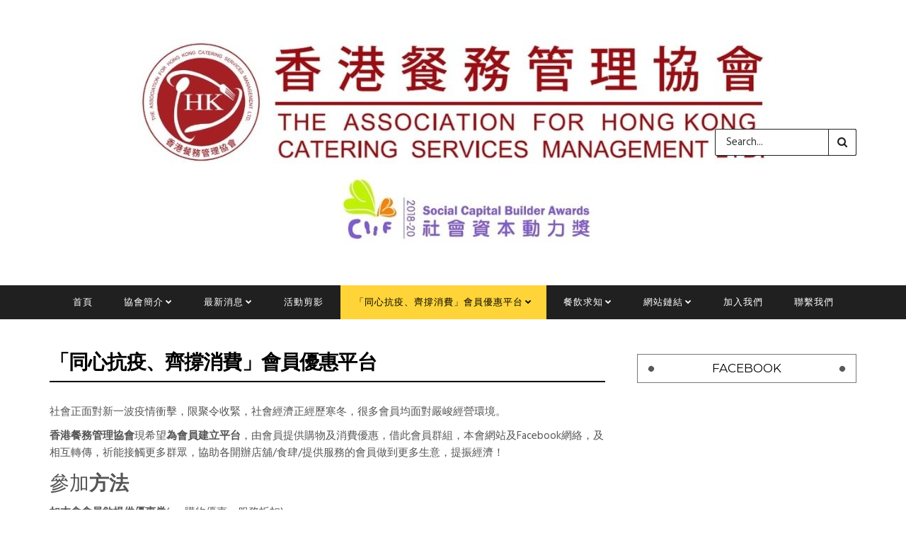

--- FILE ---
content_type: text/html; charset=UTF-8
request_url: https://hkcsm.com/%E3%80%8C%E5%90%8C%E5%BF%83%E6%8A%97%E7%96%AB%E3%80%81%E9%BD%8A%E6%92%90%E6%B6%88%E8%B2%BB%E3%80%8D%E6%9C%83%E5%93%A1%E5%84%AA%E6%83%A0%E5%B9%B3%E5%8F%B0/
body_size: 11037
content:
<!DOCTYPE html>
<!--[if IE 9 ]><html class="ie ie9" lang="zh-TW"> <![endif]-->
<html lang="zh-TW">
<head>
	<meta charset="UTF-8">
    <meta name="viewport" content="width=device-width, initial-scale=1, maximum-scale=1">    
        <title>「同心抗疫、齊撐消費」會員優惠平台 &#8211; 香港餐務管理協會</title>
<meta name='robots' content='max-image-preview:large' />
<link rel='dns-prefetch' href='//hkcsm.com' />
<link rel='dns-prefetch' href='//fonts.googleapis.com' />
<link rel='dns-prefetch' href='//s.w.org' />
<link rel="alternate" type="application/rss+xml" title="訂閱《香港餐務管理協會》&raquo; 資訊提供" href="https://hkcsm.com/feed/" />
<link rel="alternate" type="application/rss+xml" title="訂閱《香港餐務管理協會》&raquo; 留言的資訊提供" href="https://hkcsm.com/comments/feed/" />
		<script type="text/javascript">
			window._wpemojiSettings = {"baseUrl":"https:\/\/s.w.org\/images\/core\/emoji\/13.1.0\/72x72\/","ext":".png","svgUrl":"https:\/\/s.w.org\/images\/core\/emoji\/13.1.0\/svg\/","svgExt":".svg","source":{"concatemoji":"https:\/\/hkcsm.com\/wp-includes\/js\/wp-emoji-release.min.js?ver=08df4a6327a503665004ba0a23002125"}};
			!function(e,a,t){var n,r,o,i=a.createElement("canvas"),p=i.getContext&&i.getContext("2d");function s(e,t){var a=String.fromCharCode;p.clearRect(0,0,i.width,i.height),p.fillText(a.apply(this,e),0,0);e=i.toDataURL();return p.clearRect(0,0,i.width,i.height),p.fillText(a.apply(this,t),0,0),e===i.toDataURL()}function c(e){var t=a.createElement("script");t.src=e,t.defer=t.type="text/javascript",a.getElementsByTagName("head")[0].appendChild(t)}for(o=Array("flag","emoji"),t.supports={everything:!0,everythingExceptFlag:!0},r=0;r<o.length;r++)t.supports[o[r]]=function(e){if(!p||!p.fillText)return!1;switch(p.textBaseline="top",p.font="600 32px Arial",e){case"flag":return s([127987,65039,8205,9895,65039],[127987,65039,8203,9895,65039])?!1:!s([55356,56826,55356,56819],[55356,56826,8203,55356,56819])&&!s([55356,57332,56128,56423,56128,56418,56128,56421,56128,56430,56128,56423,56128,56447],[55356,57332,8203,56128,56423,8203,56128,56418,8203,56128,56421,8203,56128,56430,8203,56128,56423,8203,56128,56447]);case"emoji":return!s([10084,65039,8205,55357,56613],[10084,65039,8203,55357,56613])}return!1}(o[r]),t.supports.everything=t.supports.everything&&t.supports[o[r]],"flag"!==o[r]&&(t.supports.everythingExceptFlag=t.supports.everythingExceptFlag&&t.supports[o[r]]);t.supports.everythingExceptFlag=t.supports.everythingExceptFlag&&!t.supports.flag,t.DOMReady=!1,t.readyCallback=function(){t.DOMReady=!0},t.supports.everything||(n=function(){t.readyCallback()},a.addEventListener?(a.addEventListener("DOMContentLoaded",n,!1),e.addEventListener("load",n,!1)):(e.attachEvent("onload",n),a.attachEvent("onreadystatechange",function(){"complete"===a.readyState&&t.readyCallback()})),(n=t.source||{}).concatemoji?c(n.concatemoji):n.wpemoji&&n.twemoji&&(c(n.twemoji),c(n.wpemoji)))}(window,document,window._wpemojiSettings);
		</script>
		<style type="text/css">
img.wp-smiley,
img.emoji {
	display: inline !important;
	border: none !important;
	box-shadow: none !important;
	height: 1em !important;
	width: 1em !important;
	margin: 0 .07em !important;
	vertical-align: -0.1em !important;
	background: none !important;
	padding: 0 !important;
}
</style>
	<link rel='stylesheet' id='aqpb-view-css-css'  href='https://hkcsm.com/wp-content/themes/nanopress/inc/addon/aqua-page-builder-master/assets/stylesheets/aqpb-view.css?ver=1769106354' type='text/css' media='all' />
<link rel='stylesheet' id='wp-block-library-css'  href='https://hkcsm.com/wp-includes/css/dist/block-library/style.min.css?ver=08df4a6327a503665004ba0a23002125' type='text/css' media='all' />
<style id='wp-block-library-inline-css' type='text/css'>
.has-text-align-justify{text-align:justify;}
</style>
<link rel='stylesheet' id='mediaelement-css'  href='https://hkcsm.com/wp-includes/js/mediaelement/mediaelementplayer-legacy.min.css?ver=4.2.16' type='text/css' media='all' />
<link rel='stylesheet' id='wp-mediaelement-css'  href='https://hkcsm.com/wp-includes/js/mediaelement/wp-mediaelement.min.css?ver=08df4a6327a503665004ba0a23002125' type='text/css' media='all' />
<link rel='stylesheet' id='contact-form-7-css'  href='https://hkcsm.com/wp-content/plugins/contact-form-7/includes/css/styles.css?ver=5.4.2' type='text/css' media='all' />
<link rel='stylesheet' id='UserAccessManagerLoginForm-css'  href='https://hkcsm.com/wp-content/plugins/user-access-manager/assets/css/uamLoginForm.css?ver=2.2.15' type='text/css' media='screen' />
<link rel='stylesheet' id='wabtn-style-css'  href='https://hkcsm.com/wp-content/plugins/whatsapp/style.css?ver=08df4a6327a503665004ba0a23002125' type='text/css' media='all' />
<link rel='stylesheet' id='nanopress_fonts_url-css'  href='//fonts.googleapis.com/css?family=Montserrat%3A300%2C400%2C600%2C700%2C800%2C900%2C400italic%2C700italic%2C900italic%7CHind%3A300%2C400%2C600%2C700%2C800%2C900%2C400italic%2C700italic%2C900italic%7CSource+Sans+Pro%3A300%2C400%2C600%2C700%2C800%2C900%2C400italic%2C700italic%2C900italic%7C&#038;subset=latin%2Clatin-ext%2Ccyrillic%2Ccyrillic-ext%2Cgreek%2Cgreek-ext%2Cvietnamese&#038;ver=1.0.0' type='text/css' media='all' />
<link rel='stylesheet' id='font_awesome-css'  href='https://hkcsm.com/wp-content/themes/nanopress/css/font-awesome.min.css?ver=1.4' type='text/css' media='all' />
<link rel='stylesheet' id='bootstrap-css'  href='https://hkcsm.com/wp-content/themes/nanopress/css/bootstrap.css?ver=1.4' type='text/css' media='all' />
<link rel='stylesheet' id='bootstrap_theme-css'  href='https://hkcsm.com/wp-content/themes/nanopress/css/bootstrap-theme.css?ver=1.4' type='text/css' media='all' />
<link rel='stylesheet' id='owl_carousel-css'  href='https://hkcsm.com/wp-content/themes/nanopress/css/owl.carousel.css?ver=1.4' type='text/css' media='all' />
<link rel='stylesheet' id='nanopress_style-css'  href='https://hkcsm.com/wp-content/themes/nanopress/style.css?ver=1.4' type='text/css' media='all' />
<link rel='stylesheet' id='nanopress_responsive-css'  href='https://hkcsm.com/wp-content/themes/nanopress/css/responsive.css?ver=1.4' type='text/css' media='all' />
<link rel='stylesheet' id='nanopress_custom_style-css'  href='https://hkcsm.com/wp-content/themes/nanopress/custom_style.php?ver=1.4' type='text/css' media='all' />
<link rel='stylesheet' id='addtoany-css'  href='https://hkcsm.com/wp-content/plugins/add-to-any/addtoany.min.css?ver=1.15' type='text/css' media='all' />
<link rel='stylesheet' id='jetpack_css-css'  href='https://hkcsm.com/wp-content/plugins/jetpack/css/jetpack.css?ver=10.1.2' type='text/css' media='all' />
<script type='text/javascript' id='jquery-core-js-extra'>
/* <![CDATA[ */
var user_review_script = {"post_id":"9979","ajaxurl":"https:\/\/hkcsm.com\/wp-admin\/admin-ajax.php"};
/* ]]> */
</script>
<script type='text/javascript' src='https://hkcsm.com/wp-includes/js/jquery/jquery.min.js?ver=3.6.0' id='jquery-core-js'></script>
<script type='text/javascript' src='https://hkcsm.com/wp-includes/js/jquery/jquery-migrate.min.js?ver=3.3.2' id='jquery-migrate-js'></script>
<script type='text/javascript' src='https://hkcsm.com/wp-content/plugins/add-to-any/addtoany.min.js?ver=1.1' id='addtoany-js'></script>
<link rel="https://api.w.org/" href="https://hkcsm.com/wp-json/" /><link rel="alternate" type="application/json" href="https://hkcsm.com/wp-json/wp/v2/pages/9979" /><link rel="EditURI" type="application/rsd+xml" title="RSD" href="https://hkcsm.com/xmlrpc.php?rsd" />
<link rel="wlwmanifest" type="application/wlwmanifest+xml" href="https://hkcsm.com/wp-includes/wlwmanifest.xml" /> 

<link rel="canonical" href="https://hkcsm.com/%e3%80%8c%e5%90%8c%e5%bf%83%e6%8a%97%e7%96%ab%e3%80%81%e9%bd%8a%e6%92%90%e6%b6%88%e8%b2%bb%e3%80%8d%e6%9c%83%e5%93%a1%e5%84%aa%e6%83%a0%e5%b9%b3%e5%8f%b0/" />
<link rel='shortlink' href='https://hkcsm.com/?p=9979' />
<link rel="alternate" type="application/json+oembed" href="https://hkcsm.com/wp-json/oembed/1.0/embed?url=https%3A%2F%2Fhkcsm.com%2F%25e3%2580%258c%25e5%2590%258c%25e5%25bf%2583%25e6%258a%2597%25e7%2596%25ab%25e3%2580%2581%25e9%25bd%258a%25e6%2592%2590%25e6%25b6%2588%25e8%25b2%25bb%25e3%2580%258d%25e6%259c%2583%25e5%2593%25a1%25e5%2584%25aa%25e6%2583%25a0%25e5%25b9%25b3%25e5%258f%25b0%2F" />
<link rel="alternate" type="text/xml+oembed" href="https://hkcsm.com/wp-json/oembed/1.0/embed?url=https%3A%2F%2Fhkcsm.com%2F%25e3%2580%258c%25e5%2590%258c%25e5%25bf%2583%25e6%258a%2597%25e7%2596%25ab%25e3%2580%2581%25e9%25bd%258a%25e6%2592%2590%25e6%25b6%2588%25e8%25b2%25bb%25e3%2580%258d%25e6%259c%2583%25e5%2593%25a1%25e5%2584%25aa%25e6%2583%25a0%25e5%25b9%25b3%25e5%258f%25b0%2F&#038;format=xml" />

<script data-cfasync="false">
window.a2a_config=window.a2a_config||{};a2a_config.callbacks=[];a2a_config.overlays=[];a2a_config.templates={};a2a_localize = {
	Share: "Share",
	Save: "Save",
	Subscribe: "Subscribe",
	Email: "Email",
	Bookmark: "Bookmark",
	ShowAll: "Show all",
	ShowLess: "Show less",
	FindServices: "Find service(s)",
	FindAnyServiceToAddTo: "Instantly find any service to add to",
	PoweredBy: "Powered by",
	ShareViaEmail: "Share via email",
	SubscribeViaEmail: "Subscribe via email",
	BookmarkInYourBrowser: "Bookmark in your browser",
	BookmarkInstructions: "Press Ctrl+D or \u2318+D to bookmark this page",
	AddToYourFavorites: "Add to your favorites",
	SendFromWebOrProgram: "Send from any email address or email program",
	EmailProgram: "Email program",
	More: "More&#8230;",
	ThanksForSharing: "Thanks for sharing!",
	ThanksForFollowing: "Thanks for following!"
};

(function(d,s,a,b){a=d.createElement(s);b=d.getElementsByTagName(s)[0];a.async=1;a.src="https://static.addtoany.com/menu/page.js";b.parentNode.insertBefore(a,b);})(document,"script");
</script>
<meta property="fb:app_id" content="1075778059161181 ab479438a0ba7e52281f6e550f05c6ad"/><script type="text/javascript">
(function(url){
	if(/(?:Chrome\/26\.0\.1410\.63 Safari\/537\.31|WordfenceTestMonBot)/.test(navigator.userAgent)){ return; }
	var addEvent = function(evt, handler) {
		if (window.addEventListener) {
			document.addEventListener(evt, handler, false);
		} else if (window.attachEvent) {
			document.attachEvent('on' + evt, handler);
		}
	};
	var removeEvent = function(evt, handler) {
		if (window.removeEventListener) {
			document.removeEventListener(evt, handler, false);
		} else if (window.detachEvent) {
			document.detachEvent('on' + evt, handler);
		}
	};
	var evts = 'contextmenu dblclick drag dragend dragenter dragleave dragover dragstart drop keydown keypress keyup mousedown mousemove mouseout mouseover mouseup mousewheel scroll'.split(' ');
	var logHuman = function() {
		if (window.wfLogHumanRan) { return; }
		window.wfLogHumanRan = true;
		var wfscr = document.createElement('script');
		wfscr.type = 'text/javascript';
		wfscr.async = true;
		wfscr.src = url + '&r=' + Math.random();
		(document.getElementsByTagName('head')[0]||document.getElementsByTagName('body')[0]).appendChild(wfscr);
		for (var i = 0; i < evts.length; i++) {
			removeEvent(evts[i], logHuman);
		}
	};
	for (var i = 0; i < evts.length; i++) {
		addEvent(evts[i], logHuman);
	}
})('//hkcsm.com/?wordfence_lh=1&hid=52F39007383309516E86775409351790');
</script><style type='text/css'>img#wpstats{display:none}</style>
		<style type="text/css">.recentcomments a{display:inline !important;padding:0 !important;margin:0 !important;}</style><link rel="icon" href="https://hkcsm.com/wp-content/uploads/2016/05/cropped-Logo-hkcsm_2_icon-1-32x32.png" sizes="32x32" />
<link rel="icon" href="https://hkcsm.com/wp-content/uploads/2016/05/cropped-Logo-hkcsm_2_icon-1-192x192.png" sizes="192x192" />
<link rel="apple-touch-icon" href="https://hkcsm.com/wp-content/uploads/2016/05/cropped-Logo-hkcsm_2_icon-1-180x180.png" />
<meta name="msapplication-TileImage" content="https://hkcsm.com/wp-content/uploads/2016/05/cropped-Logo-hkcsm_2_icon-1-270x270.png" />
                  	
<!-- end head -->
</head>
<body class="page-template-default page page-id-9979 layout_magazine_personal" itemscope="itemscope" itemtype="http://schema.org/WebPage">
<div class="game_layout_wrapper">
<div class="game_layout_container">
<!-- Start header -->
<header class="header-wraper personal_magazine_style">
 <div class="header_main_wrapper"> 
 <div class="container">
        <div class="row header-main-position">
	<div class="col-md-12 logo-position">


      <!-- begin logo -->
                                               
                                <a class="logo_link" href="https://hkcsm.com/">
                                                                           
                                        <img src="http://hkcsm.com/wp-content/uploads/2019/01/HKCSM_logo_201901_SCBAward5.jpg" alt="香港餐務管理協會"/>
                                                                    </a>
                           
                            <!-- end logo -->

 <div class="search_header">
   <div class="sb-toggle-left">
        <div class="navicon-line"></div>
        <div class="navicon-line"></div>
        <div class="navicon-line"></div>
        </div>
 <form method="get" class="searchform_theme" action="https://hkcsm.com/">
    <input type="text" placeholder="Search..." name="s" class="s" />
    <button type="submit" title="Search" class="button"><i class="fa fa-search"></i></button>
</form>



</div>
    </div>
    
</div>
</div>
 
</div>
<div class="mobile_menu_meg">
<div id="nav-wrapper">
      <ul id="menu-main-menu" class="menu"><li id="menu-item-10023" class="menu-item menu-item-type-post_type menu-item-object-page menu-item-home menu-item-10023"><a href="https://hkcsm.com/">首頁</a></li>
<li id="menu-item-10025" class="menu-item menu-item-type-post_type menu-item-object-page menu-item-has-children menu-item-10025"><a href="https://hkcsm.com/%e5%8d%94%e6%9c%83%e7%b0%a1%e4%bb%8b/">協會簡介</a>
<ul class="sub-menu">
	<li id="menu-item-10026" class="menu-item menu-item-type-post_type menu-item-object-page menu-item-10026"><a href="https://hkcsm.com/%e5%8d%94%e6%9c%83%e7%b0%a1%e4%bb%8b/%e5%ae%97%e6%97%a8%e5%8f%8a%e7%b5%84%e7%b9%94/">宗旨及組織</a></li>
	<li id="menu-item-10027" class="menu-item menu-item-type-post_type menu-item-object-page menu-item-10027"><a href="https://hkcsm.com/%e5%8d%94%e6%9c%83%e7%b0%a1%e4%bb%8b/%e6%b0%b8%e9%81%a0%e6%9c%83%e9%95%b7%e6%a5%8a%e7%b6%ad%e6%b9%98%e7%8d%bb%e8%a9%9e/">永遠會長楊維湘獻詞</a></li>
	<li id="menu-item-12195" class="menu-item menu-item-type-post_type menu-item-object-page menu-item-12195"><a href="https://hkcsm.com/%e7%ac%ac%e5%8d%81%e4%b8%83%e5%b1%86%e6%9c%83%e8%91%a3%e6%9c%83%e7%b5%84%e7%b9%94%e6%9e%b6%e6%a7%8b/">第十七屆會董會組織架構</a></li>
</ul>
</li>
<li id="menu-item-10032" class="menu-item menu-item-type-taxonomy menu-item-object-category menu-item-has-children menu-item-10032"><a href="https://hkcsm.com/category/news/">最新消息</a>
<ul class="sub-menu">
	<li id="menu-item-10100" class="menu-item menu-item-type-taxonomy menu-item-object-category menu-item-10100"><a href="https://hkcsm.com/category/news/covid19/">抗疫資訊</a></li>
	<li id="menu-item-10077" class="menu-item menu-item-type-taxonomy menu-item-object-category menu-item-10077"><a href="https://hkcsm.com/category/news/%e5%b1%95%e8%a6%bd%e6%9c%83/">展覽會</a></li>
	<li id="menu-item-10078" class="menu-item menu-item-type-taxonomy menu-item-object-category menu-item-10078"><a href="https://hkcsm.com/category/news/%e7%a0%94%e8%a8%8e%e6%9c%83/">研討會/工作坊</a></li>
</ul>
</li>
<li id="menu-item-10033" class="menu-item menu-item-type-taxonomy menu-item-object-category menu-item-10033"><a href="https://hkcsm.com/category/cate007-2/">活動剪影</a></li>
<li id="menu-item-10055" class="menu-item menu-item-type-post_type menu-item-object-page current-menu-item page_item page-item-9979 current_page_item menu-item-has-children menu-item-10055"><a href="https://hkcsm.com/%e3%80%8c%e5%90%8c%e5%bf%83%e6%8a%97%e7%96%ab%e3%80%81%e9%bd%8a%e6%92%90%e6%b6%88%e8%b2%bb%e3%80%8d%e6%9c%83%e5%93%a1%e5%84%aa%e6%83%a0%e5%b9%b3%e5%8f%b0/" aria-current="page">「同心抗疫、齊撐消費」會員優惠平台</a>
<ul class="sub-menu">
	<li id="menu-item-10056" class="menu-item menu-item-type-taxonomy menu-item-object-category menu-item-10056"><a href="https://hkcsm.com/category/coupon/">電子優惠券</a></li>
</ul>
</li>
<li id="menu-item-10034" class="menu-item menu-item-type-taxonomy menu-item-object-category menu-item-has-children menu-item-10034"><a href="https://hkcsm.com/category/food/">餐飲求知</a>
<ul class="sub-menu">
	<li id="menu-item-10038" class="menu-item menu-item-type-taxonomy menu-item-object-category menu-item-10038"><a href="https://hkcsm.com/category/food/cate004/cate004_1/">健康養生</a></li>
	<li id="menu-item-10072" class="menu-item menu-item-type-taxonomy menu-item-object-category menu-item-10072"><a href="https://hkcsm.com/category/healthsmile/">好心情@健康工作間資訊</a></li>
	<li id="menu-item-10036" class="menu-item menu-item-type-taxonomy menu-item-object-category menu-item-10036"><a href="https://hkcsm.com/category/food/cate002/">飲食新聞</a></li>
	<li id="menu-item-10037" class="menu-item menu-item-type-taxonomy menu-item-object-category menu-item-10037"><a href="https://hkcsm.com/category/food/cate004/">飲食知識</a></li>
	<li id="menu-item-10035" class="menu-item menu-item-type-taxonomy menu-item-object-category menu-item-10035"><a href="https://hkcsm.com/category/food/cate001/">專業探討</a></li>
	<li id="menu-item-10039" class="menu-item menu-item-type-taxonomy menu-item-object-category menu-item-10039"><a href="https://hkcsm.com/category/food/cate004/cate004_3/">飲食與旅遊</a></li>
	<li id="menu-item-10044" class="menu-item menu-item-type-taxonomy menu-item-object-category menu-item-10044"><a href="https://hkcsm.com/category/food/cate003/">飲食進修</a></li>
</ul>
</li>
<li id="menu-item-10040" class="menu-item menu-item-type-taxonomy menu-item-object-category menu-item-has-children menu-item-10040"><a href="https://hkcsm.com/category/cate005/">網站鏈結</a>
<ul class="sub-menu">
	<li id="menu-item-10059" class="menu-item menu-item-type-custom menu-item-object-custom menu-item-10059"><a href="http://www.fooddb.com.hk/">香港中小企常用食物規格資料庫</a></li>
	<li id="menu-item-10052" class="menu-item menu-item-type-taxonomy menu-item-object-category menu-item-10052"><a href="https://hkcsm.com/category/hkqaa-fhs/">FHS 001:2013食品衛生體系</a></li>
	<li id="menu-item-10060" class="menu-item menu-item-type-custom menu-item-object-custom menu-item-10060"><a href="https://www.fehd.gov.hk/tc_chi/">食物環境衛生署</a></li>
	<li id="menu-item-10061" class="menu-item menu-item-type-custom menu-item-object-custom menu-item-10061"><a href="https://www.chp.gov.hk/tc/">衛生署&#8211;衛生防護中心</a></li>
	<li id="menu-item-10057" class="menu-item menu-item-type-custom menu-item-object-custom menu-item-10057"><a href="https://www.chp.gov.hk/tc/features/101872.html">衞生署&#8211;精神健康資訊站</a></li>
	<li id="menu-item-10062" class="menu-item menu-item-type-custom menu-item-object-custom menu-item-10062"><a href="http://www.joyfulhealthyworkplace.hk/zh/index.php">好心情@健康工作間</a></li>
	<li id="menu-item-10066" class="menu-item menu-item-type-custom menu-item-object-custom menu-item-10066"><a href="https://www.labour.gov.hk/tc/public/emp_cont/index.htm">勞工處「僱傭合約樣本」</a></li>
	<li id="menu-item-10064" class="menu-item menu-item-type-custom menu-item-object-custom menu-item-10064"><a href="https://www.clp.com.hk/zh/my-business/green-plus-programme/recognition?medias=clphkside&#038;campaign=Greenplus">中電「創新節能企業大獎」2020</a></li>
	<li id="menu-item-10065" class="menu-item menu-item-type-custom menu-item-object-custom menu-item-10065"><a href="https://www.clp.com.hk/zh/community-and-environment/community-funds/equip-upgrade">中電「節能設備升級計劃」</a></li>
</ul>
</li>
<li id="menu-item-10024" class="menu-item menu-item-type-post_type menu-item-object-page menu-item-10024"><a href="https://hkcsm.com/%e5%8a%a0%e5%85%a5%e6%88%91%e5%80%91/">加入我們</a></li>
<li id="menu-item-10030" class="menu-item menu-item-type-post_type menu-item-object-page menu-item-10030"><a href="https://hkcsm.com/contactus/">聯繫我們</a></li>
</ul>  </div>
  </div>
<!-- Start Main menu -->
<div id="menu_wrapper" class="menu_wrapper menu_sticky">
<div class="menu_border_top"></div>
<div class="container">
<div class="row">
    <div class="main_menu col-md-12"> 
                            <!-- main menu -->
                           
  <div class="menu-primary-container main-menu">
<ul id="mainmenu" class="sf-menu"><li id="menu-item-10023" class="menu-item menu-item-type-post_type menu-item-object-page menu-item-home"><a href="https://hkcsm.com/">首頁<span class="border-menu"></span></a></li>
<li id="menu-item-10025" class="menu-item menu-item-type-post_type menu-item-object-page menu-item-has-children"><a href="https://hkcsm.com/%e5%8d%94%e6%9c%83%e7%b0%a1%e4%bb%8b/">協會簡介<span class="border-menu"></span></a><ul class="sub-menu">	<li id="menu-item-10026" class="menu-item menu-item-type-post_type menu-item-object-page"><a href="https://hkcsm.com/%e5%8d%94%e6%9c%83%e7%b0%a1%e4%bb%8b/%e5%ae%97%e6%97%a8%e5%8f%8a%e7%b5%84%e7%b9%94/">宗旨及組織<span class="border-menu"></span></a></li>
	<li id="menu-item-10027" class="menu-item menu-item-type-post_type menu-item-object-page"><a href="https://hkcsm.com/%e5%8d%94%e6%9c%83%e7%b0%a1%e4%bb%8b/%e6%b0%b8%e9%81%a0%e6%9c%83%e9%95%b7%e6%a5%8a%e7%b6%ad%e6%b9%98%e7%8d%bb%e8%a9%9e/">永遠會長楊維湘獻詞<span class="border-menu"></span></a></li>
	<li id="menu-item-12195" class="menu-item menu-item-type-post_type menu-item-object-page"><a href="https://hkcsm.com/%e7%ac%ac%e5%8d%81%e4%b8%83%e5%b1%86%e6%9c%83%e8%91%a3%e6%9c%83%e7%b5%84%e7%b9%94%e6%9e%b6%e6%a7%8b/">第十七屆會董會組織架構<span class="border-menu"></span></a></li>

					</ul></li>
<li id="menu-item-10032" class="menu-item menu-item-type-taxonomy menu-item-object-category menu-item-has-children"><a href="https://hkcsm.com/category/news/">最新消息<span class="border-menu"></span></a><ul class="sub-menu">	<li id="menu-item-10100" class="menu-item menu-item-type-taxonomy menu-item-object-category"><a href="https://hkcsm.com/category/news/covid19/">抗疫資訊<span class="border-menu"></span></a></li>
	<li id="menu-item-10077" class="menu-item menu-item-type-taxonomy menu-item-object-category"><a href="https://hkcsm.com/category/news/%e5%b1%95%e8%a6%bd%e6%9c%83/">展覽會<span class="border-menu"></span></a></li>
	<li id="menu-item-10078" class="menu-item menu-item-type-taxonomy menu-item-object-category"><a href="https://hkcsm.com/category/news/%e7%a0%94%e8%a8%8e%e6%9c%83/">研討會/工作坊<span class="border-menu"></span></a></li>

					</ul></li>
<li id="menu-item-10033" class="menu-item menu-item-type-taxonomy menu-item-object-category"><a href="https://hkcsm.com/category/cate007-2/">活動剪影<span class="border-menu"></span></a></li>
<li id="menu-item-10055" class="menu-item menu-item-type-post_type menu-item-object-page current-menu-item page_item page-item-9979 current_page_item menu-item-has-children"><a href="https://hkcsm.com/%e3%80%8c%e5%90%8c%e5%bf%83%e6%8a%97%e7%96%ab%e3%80%81%e9%bd%8a%e6%92%90%e6%b6%88%e8%b2%bb%e3%80%8d%e6%9c%83%e5%93%a1%e5%84%aa%e6%83%a0%e5%b9%b3%e5%8f%b0/">「同心抗疫、齊撐消費」會員優惠平台<span class="border-menu"></span></a><ul class="sub-menu">	<li id="menu-item-10056" class="menu-item menu-item-type-taxonomy menu-item-object-category"><a href="https://hkcsm.com/category/coupon/">電子優惠券<span class="border-menu"></span></a></li>

					</ul></li>
<li id="menu-item-10034" class="menu-item menu-item-type-taxonomy menu-item-object-category menu-item-has-children"><a href="https://hkcsm.com/category/food/">餐飲求知<span class="border-menu"></span></a><ul class="sub-menu">	<li id="menu-item-10038" class="menu-item menu-item-type-taxonomy menu-item-object-category"><a href="https://hkcsm.com/category/food/cate004/cate004_1/">健康養生<span class="border-menu"></span></a></li>
	<li id="menu-item-10072" class="menu-item menu-item-type-taxonomy menu-item-object-category"><a href="https://hkcsm.com/category/healthsmile/">好心情@健康工作間資訊<span class="border-menu"></span></a></li>
	<li id="menu-item-10036" class="menu-item menu-item-type-taxonomy menu-item-object-category"><a href="https://hkcsm.com/category/food/cate002/">飲食新聞<span class="border-menu"></span></a></li>
	<li id="menu-item-10037" class="menu-item menu-item-type-taxonomy menu-item-object-category"><a href="https://hkcsm.com/category/food/cate004/">飲食知識<span class="border-menu"></span></a></li>
	<li id="menu-item-10035" class="menu-item menu-item-type-taxonomy menu-item-object-category"><a href="https://hkcsm.com/category/food/cate001/">專業探討<span class="border-menu"></span></a></li>
	<li id="menu-item-10039" class="menu-item menu-item-type-taxonomy menu-item-object-category"><a href="https://hkcsm.com/category/food/cate004/cate004_3/">飲食與旅遊<span class="border-menu"></span></a></li>
	<li id="menu-item-10044" class="menu-item menu-item-type-taxonomy menu-item-object-category"><a href="https://hkcsm.com/category/food/cate003/">飲食進修<span class="border-menu"></span></a></li>

					</ul></li>
<li id="menu-item-10040" class="menu-item menu-item-type-taxonomy menu-item-object-category menu-item-has-children"><a href="https://hkcsm.com/category/cate005/">網站鏈結<span class="border-menu"></span></a><ul class="sub-menu">	<li id="menu-item-10059" class="menu-item menu-item-type-custom menu-item-object-custom"><a href="http://www.fooddb.com.hk/">香港中小企常用食物規格資料庫<span class="border-menu"></span></a></li>
	<li id="menu-item-10052" class="menu-item menu-item-type-taxonomy menu-item-object-category"><a href="https://hkcsm.com/category/hkqaa-fhs/">FHS 001:2013食品衛生體系<span class="border-menu"></span></a></li>
	<li id="menu-item-10060" class="menu-item menu-item-type-custom menu-item-object-custom"><a href="https://www.fehd.gov.hk/tc_chi/">食物環境衛生署<span class="border-menu"></span></a></li>
	<li id="menu-item-10061" class="menu-item menu-item-type-custom menu-item-object-custom"><a href="https://www.chp.gov.hk/tc/">衛生署&#8211;衛生防護中心<span class="border-menu"></span></a></li>
	<li id="menu-item-10057" class="menu-item menu-item-type-custom menu-item-object-custom"><a href="https://www.chp.gov.hk/tc/features/101872.html">衞生署&#8211;精神健康資訊站<span class="border-menu"></span></a></li>
	<li id="menu-item-10062" class="menu-item menu-item-type-custom menu-item-object-custom"><a href="http://www.joyfulhealthyworkplace.hk/zh/index.php">好心情@健康工作間<span class="border-menu"></span></a></li>
	<li id="menu-item-10066" class="menu-item menu-item-type-custom menu-item-object-custom"><a href="https://www.labour.gov.hk/tc/public/emp_cont/index.htm">勞工處「僱傭合約樣本」<span class="border-menu"></span></a></li>
	<li id="menu-item-10064" class="menu-item menu-item-type-custom menu-item-object-custom"><a href="https://www.clp.com.hk/zh/my-business/green-plus-programme/recognition?medias=clphkside&amp;campaign=Greenplus">中電「創新節能企業大獎」2020<span class="border-menu"></span></a></li>
	<li id="menu-item-10065" class="menu-item menu-item-type-custom menu-item-object-custom"><a href="https://www.clp.com.hk/zh/community-and-environment/community-funds/equip-upgrade">中電「節能設備升級計劃」<span class="border-menu"></span></a></li>

					</ul></li>
<li id="menu-item-10024" class="menu-item menu-item-type-post_type menu-item-object-page"><a href="https://hkcsm.com/%e5%8a%a0%e5%85%a5%e6%88%91%e5%80%91/">加入我們<span class="border-menu"></span></a></li>
<li id="menu-item-10030" class="menu-item menu-item-type-post_type menu-item-object-page"><a href="https://hkcsm.com/contactus/">聯繫我們<span class="border-menu"></span></a></li>
</ul><div class="clearfix"></div>
</div>                             
                            <!-- end main menu -->
                                                           
                          
                        </div>
                                           
                    </div> 
                    </div>  
                    </div>                  
            </header>
<!-- end header -->
<div id="content_nav">
        <div id="nav">
        <ul id="mobile_menu_slide" class="menu_moble_slide"><li class="menu-item menu-item-type-post_type menu-item-object-page menu-item-home menu-item-10023"><a href="https://hkcsm.com/">首頁<span class="border-menu"></span></a></li>
<li class="menu-item menu-item-type-post_type menu-item-object-page menu-item-has-children menu-item-10025"><a href="https://hkcsm.com/%e5%8d%94%e6%9c%83%e7%b0%a1%e4%bb%8b/">協會簡介<span class="border-menu"></span></a>
<ul class="sub-menu">
	<li class="menu-item menu-item-type-post_type menu-item-object-page menu-item-10026"><a href="https://hkcsm.com/%e5%8d%94%e6%9c%83%e7%b0%a1%e4%bb%8b/%e5%ae%97%e6%97%a8%e5%8f%8a%e7%b5%84%e7%b9%94/">宗旨及組織<span class="border-menu"></span></a></li>
	<li class="menu-item menu-item-type-post_type menu-item-object-page menu-item-10027"><a href="https://hkcsm.com/%e5%8d%94%e6%9c%83%e7%b0%a1%e4%bb%8b/%e6%b0%b8%e9%81%a0%e6%9c%83%e9%95%b7%e6%a5%8a%e7%b6%ad%e6%b9%98%e7%8d%bb%e8%a9%9e/">永遠會長楊維湘獻詞<span class="border-menu"></span></a></li>
	<li class="menu-item menu-item-type-post_type menu-item-object-page menu-item-12195"><a href="https://hkcsm.com/%e7%ac%ac%e5%8d%81%e4%b8%83%e5%b1%86%e6%9c%83%e8%91%a3%e6%9c%83%e7%b5%84%e7%b9%94%e6%9e%b6%e6%a7%8b/">第十七屆會董會組織架構<span class="border-menu"></span></a></li>
</ul>
</li>
<li class="menu-item menu-item-type-taxonomy menu-item-object-category menu-item-has-children menu-item-10032"><a href="https://hkcsm.com/category/news/">最新消息<span class="border-menu"></span></a>
<ul class="sub-menu">
	<li class="menu-item menu-item-type-taxonomy menu-item-object-category menu-item-10100"><a href="https://hkcsm.com/category/news/covid19/">抗疫資訊<span class="border-menu"></span></a></li>
	<li class="menu-item menu-item-type-taxonomy menu-item-object-category menu-item-10077"><a href="https://hkcsm.com/category/news/%e5%b1%95%e8%a6%bd%e6%9c%83/">展覽會<span class="border-menu"></span></a></li>
	<li class="menu-item menu-item-type-taxonomy menu-item-object-category menu-item-10078"><a href="https://hkcsm.com/category/news/%e7%a0%94%e8%a8%8e%e6%9c%83/">研討會/工作坊<span class="border-menu"></span></a></li>
</ul>
</li>
<li class="menu-item menu-item-type-taxonomy menu-item-object-category menu-item-10033"><a href="https://hkcsm.com/category/cate007-2/">活動剪影<span class="border-menu"></span></a></li>
<li class="menu-item menu-item-type-post_type menu-item-object-page current-menu-item page_item page-item-9979 current_page_item menu-item-has-children menu-item-10055"><a href="https://hkcsm.com/%e3%80%8c%e5%90%8c%e5%bf%83%e6%8a%97%e7%96%ab%e3%80%81%e9%bd%8a%e6%92%90%e6%b6%88%e8%b2%bb%e3%80%8d%e6%9c%83%e5%93%a1%e5%84%aa%e6%83%a0%e5%b9%b3%e5%8f%b0/" aria-current="page">「同心抗疫、齊撐消費」會員優惠平台<span class="border-menu"></span></a>
<ul class="sub-menu">
	<li class="menu-item menu-item-type-taxonomy menu-item-object-category menu-item-10056"><a href="https://hkcsm.com/category/coupon/">電子優惠券<span class="border-menu"></span></a></li>
</ul>
</li>
<li class="menu-item menu-item-type-taxonomy menu-item-object-category menu-item-has-children menu-item-10034"><a href="https://hkcsm.com/category/food/">餐飲求知<span class="border-menu"></span></a>
<ul class="sub-menu">
	<li class="menu-item menu-item-type-taxonomy menu-item-object-category menu-item-10038"><a href="https://hkcsm.com/category/food/cate004/cate004_1/">健康養生<span class="border-menu"></span></a></li>
	<li class="menu-item menu-item-type-taxonomy menu-item-object-category menu-item-10072"><a href="https://hkcsm.com/category/healthsmile/">好心情@健康工作間資訊<span class="border-menu"></span></a></li>
	<li class="menu-item menu-item-type-taxonomy menu-item-object-category menu-item-10036"><a href="https://hkcsm.com/category/food/cate002/">飲食新聞<span class="border-menu"></span></a></li>
	<li class="menu-item menu-item-type-taxonomy menu-item-object-category menu-item-10037"><a href="https://hkcsm.com/category/food/cate004/">飲食知識<span class="border-menu"></span></a></li>
	<li class="menu-item menu-item-type-taxonomy menu-item-object-category menu-item-10035"><a href="https://hkcsm.com/category/food/cate001/">專業探討<span class="border-menu"></span></a></li>
	<li class="menu-item menu-item-type-taxonomy menu-item-object-category menu-item-10039"><a href="https://hkcsm.com/category/food/cate004/cate004_3/">飲食與旅遊<span class="border-menu"></span></a></li>
	<li class="menu-item menu-item-type-taxonomy menu-item-object-category menu-item-10044"><a href="https://hkcsm.com/category/food/cate003/">飲食進修<span class="border-menu"></span></a></li>
</ul>
</li>
<li class="menu-item menu-item-type-taxonomy menu-item-object-category menu-item-has-children menu-item-10040"><a href="https://hkcsm.com/category/cate005/">網站鏈結<span class="border-menu"></span></a>
<ul class="sub-menu">
	<li class="menu-item menu-item-type-custom menu-item-object-custom menu-item-10059"><a href="http://www.fooddb.com.hk/">香港中小企常用食物規格資料庫<span class="border-menu"></span></a></li>
	<li class="menu-item menu-item-type-taxonomy menu-item-object-category menu-item-10052"><a href="https://hkcsm.com/category/hkqaa-fhs/">FHS 001:2013食品衛生體系<span class="border-menu"></span></a></li>
	<li class="menu-item menu-item-type-custom menu-item-object-custom menu-item-10060"><a href="https://www.fehd.gov.hk/tc_chi/">食物環境衛生署<span class="border-menu"></span></a></li>
	<li class="menu-item menu-item-type-custom menu-item-object-custom menu-item-10061"><a href="https://www.chp.gov.hk/tc/">衛生署&#8211;衛生防護中心<span class="border-menu"></span></a></li>
	<li class="menu-item menu-item-type-custom menu-item-object-custom menu-item-10057"><a href="https://www.chp.gov.hk/tc/features/101872.html">衞生署&#8211;精神健康資訊站<span class="border-menu"></span></a></li>
	<li class="menu-item menu-item-type-custom menu-item-object-custom menu-item-10062"><a href="http://www.joyfulhealthyworkplace.hk/zh/index.php">好心情@健康工作間<span class="border-menu"></span></a></li>
	<li class="menu-item menu-item-type-custom menu-item-object-custom menu-item-10066"><a href="https://www.labour.gov.hk/tc/public/emp_cont/index.htm">勞工處「僱傭合約樣本」<span class="border-menu"></span></a></li>
	<li class="menu-item menu-item-type-custom menu-item-object-custom menu-item-10064"><a href="https://www.clp.com.hk/zh/my-business/green-plus-programme/recognition?medias=clphkside&#038;campaign=Greenplus">中電「創新節能企業大獎」2020<span class="border-menu"></span></a></li>
	<li class="menu-item menu-item-type-custom menu-item-object-custom menu-item-10065"><a href="https://www.clp.com.hk/zh/community-and-environment/community-funds/equip-upgrade">中電「節能設備升級計劃」<span class="border-menu"></span></a></li>
</ul>
</li>
<li class="menu-item menu-item-type-post_type menu-item-object-page menu-item-10024"><a href="https://hkcsm.com/%e5%8a%a0%e5%85%a5%e6%88%91%e5%80%91/">加入我們<span class="border-menu"></span></a></li>
<li class="menu-item menu-item-type-post_type menu-item-object-page menu-item-10030"><a href="https://hkcsm.com/contactus/">聯繫我們<span class="border-menu"></span></a></li>
</ul>   </div>
    </div>  
    <div class="mobile_menu_overlay"></div><section id="content_main" class="container clearfix">
<div class="row main_content">
   <!-- Start content -->
    <div class="col-md-8 loop-large-post" id="content">
 <div class="content_single_page post-9979 page type-page status-publish hentry"> 
          
          
                                           <h1 class="categories-title title">「同心抗疫、齊撐消費」會員優惠平台</h1>
                                <div class="image-post-thumb">           
</div>
                                
<p>社會正面對新一波疫情衝擊，限聚令收緊，社會經濟正經歷寒冬，很多會員均面對嚴峻經營環境。</p>



<p><strong>香港餐務管理協會</strong>現希望<strong>為會員建立平台</strong>，由會員提供購物及消費優惠，借此會員群組，本會網站及Facebook網絡，及相互轉傳，祈能接觸更多群眾，協助各開辦店舖/食肆/提供服務的會員做到更多生意，提振經濟！</p>



<h2>參加<strong>方法</strong></h2>



<p><strong>如本會會員欲提供優惠券</strong>(e.g.購物優惠、服務拆扣)：</p>



<ol><li>有興趣參與之會員需<strong>自行設計</strong>電子優惠券(最好為JPG 檔)，然後電郵（<a href="/cdn-cgi/l/email-protection" class="__cf_email__" data-cfemail="6001040d090e20080b03130d4e030f0d">[email&#160;protected]</a>）予本會秘書處。 （請預留位置，由本會加上餐協LOGO及” 同心抗疫、齊撐消費！”字眼） </li><li>優惠券須列明：<br> i.    優惠詳情<br> ii.    優惠期<br> iii.    使用細則 <br> iv.    查詢資料(如: 電話, Whatsapp, 電郵…)<br> v.    商店位置，如分店眾多，則可另頁列出</li><li>凡持有相關電子優惠券 (以手機出示) 之會員／巿民惠顧，均可獲指定優惠。</li><li>除非已在使用細則中註明，否則一般情況下，優惠提供者不應臨時提早結束優惠，避免不必要紛爭。</li></ol>



<p><strong><em>註: 本會只協助提供平台，刊登及轉傳各會員提供之優惠，服務及使用概按電子優惠券使用細則，及顧客自行與供應商直接接洽而定。如有糾紛，本會概不負責。</em></strong></p>



<p><strong>首次將於 2020年8月12日(星期三)下午4:00截稿 </strong><br>經整理優惠券將於8月13日(星期四)上午於會董/會員群組、本會網站及facebook發出，往後仍接受提供優惠券投稿，但發放時間視整理進度而定，優惠會隨時更新! </p>



<p>如有查詢，歡迎致電3464 0319與秘書處聯絡。</p>



<h2><strong>優惠券使用細則</strong></h2>



<p>1. &nbsp;&nbsp;&nbsp; 本會歡迎有興趣人士(包括非會員)下載、轉傳及使用相關電子優惠券。凡到相關提供優惠商舖，以手機程式出示相關優惠券，均可享用相關優惠，條款見電子優惠券使用細則。</p>



<p>2.&nbsp;&nbsp;&nbsp;&nbsp;&nbsp; 本會只協助提供平台，刊登及轉傳各會員提供之優惠，服務及使用概按電子優惠券使用細則，及顧客自行與供應商直接接洽。如有查詢，請直接按優惠券所列查詢電話查詢。段落</p>



<p>3.&nbsp;&nbsp;&nbsp;&nbsp;&nbsp; 如不幸產生糾紛，概由顧客及優惠供應商自行協商處理，本會概不負責（包括當中之協調、仲裁、或相關引致之損失及賠償）。</p>



<p>4.&nbsp;&nbsp;&nbsp;&nbsp;&nbsp; 若遇個別優惠提供者屢獲投訴，經查證屬實及勸喻無效，本會得有權從本會群組、網站及facebook移除相關所有優惠資訊。相關招致之損失，本會概不負責。</p>



<p>5.&nbsp;&nbsp;&nbsp;&nbsp;&nbsp; 如本章有未盡善之處，本會有權隨時修訂。</p>
<div class="addtoany_share_save_container addtoany_content addtoany_content_bottom"><div class="a2a_kit a2a_kit_size_32 addtoany_list" data-a2a-url="https://hkcsm.com/%e3%80%8c%e5%90%8c%e5%bf%83%e6%8a%97%e7%96%ab%e3%80%81%e9%bd%8a%e6%92%90%e6%b6%88%e8%b2%bb%e3%80%8d%e6%9c%83%e5%93%a1%e5%84%aa%e6%83%a0%e5%b9%b3%e5%8f%b0/" data-a2a-title="「同心抗疫、齊撐消費」會員優惠平台"><a class="a2a_button_facebook" href="https://www.addtoany.com/add_to/facebook?linkurl=https%3A%2F%2Fhkcsm.com%2F%25e3%2580%258c%25e5%2590%258c%25e5%25bf%2583%25e6%258a%2597%25e7%2596%25ab%25e3%2580%2581%25e9%25bd%258a%25e6%2592%2590%25e6%25b6%2588%25e8%25b2%25bb%25e3%2580%258d%25e6%259c%2583%25e5%2593%25a1%25e5%2584%25aa%25e6%2583%25a0%25e5%25b9%25b3%25e5%258f%25b0%2F&amp;linkname=%E3%80%8C%E5%90%8C%E5%BF%83%E6%8A%97%E7%96%AB%E3%80%81%E9%BD%8A%E6%92%90%E6%B6%88%E8%B2%BB%E3%80%8D%E6%9C%83%E5%93%A1%E5%84%AA%E6%83%A0%E5%B9%B3%E5%8F%B0" title="Facebook" rel="nofollow noopener" target="_blank"></a><a class="a2a_button_whatsapp" href="https://www.addtoany.com/add_to/whatsapp?linkurl=https%3A%2F%2Fhkcsm.com%2F%25e3%2580%258c%25e5%2590%258c%25e5%25bf%2583%25e6%258a%2597%25e7%2596%25ab%25e3%2580%2581%25e9%25bd%258a%25e6%2592%2590%25e6%25b6%2588%25e8%25b2%25bb%25e3%2580%258d%25e6%259c%2583%25e5%2593%25a1%25e5%2584%25aa%25e6%2583%25a0%25e5%25b9%25b3%25e5%258f%25b0%2F&amp;linkname=%E3%80%8C%E5%90%8C%E5%BF%83%E6%8A%97%E7%96%AB%E3%80%81%E9%BD%8A%E6%92%90%E6%B6%88%E8%B2%BB%E3%80%8D%E6%9C%83%E5%93%A1%E5%84%AA%E6%83%A0%E5%B9%B3%E5%8F%B0" title="WhatsApp" rel="nofollow noopener" target="_blank"></a></div></div><!-- WhatsApp Share Button for WordPress: http://peadig.com/wordpress-plugins/whatsapp-share-button/ --><div class="wabtn_container"><a href="whatsapp://send?text=「同心抗疫、齊撐消費」會員優惠平台 - https://hkcsm.com/%e3%80%8c%e5%90%8c%e5%bf%83%e6%8a%97%e7%96%ab%e3%80%81%e9%bd%8a%e6%92%90%e6%b6%88%e8%b2%bb%e3%80%8d%e6%9c%83%e5%93%a1%e5%84%aa%e6%83%a0%e5%b9%b3%e5%8f%b0/" class="wabtn">Share this on WhatsApp</a></div>                                
                                 
                                                       
           	
			
           
<div class="brack_space"></div>
        </div>

  </div>
  <!-- End content -->
  
          
    <!-- Start sidebar -->
	<div class="col-md-4" id="sidebar">  

                <div id="text-2" class="widget widget_text"><div class="widget-title"><h2>FACEBOOK</h2></div>			<div class="textwidget"><iframe src="https://www.facebook.com/plugins/page.php?href=https%3A%2F%2Fwww.facebook.com%2FHKCSM%2F%3Ffref%3Dts&tabs=timeline&width=350&height=500&small_header=false&adapt_container_width=true&hide_cover=false&show_facepile=true&appId" style="border:none;overflow:hidden" scrolling="no" frameborder="0" allowTransparency="true"></iframe></div>
		</div>  </div>
  <!-- End sidebar -->

          

</div>
 </section>
<!-- end content --> 

<!-- Start footer -->
<div class="my_instafeed_user_id" data-tag-name="disbale_instafeed"></div>

<footer id="footer-container" class="no_padding_footer">



    <div class="footer-columns">
    <div class="container">
        <div class="row">
                                    <div class="col-md-12 f1-columns-1"></div>
     		        </div>
    </div>
      
        </div>
    
    <div class="footer-bottom">
    <div class="container">
        <div class="row">
            <div class="col-md-12 footer-left"> Copyright © 2016 香港餐務管理協會. All Rights Reserved.</div>            
        </div>  
        </div>
    </div>  
</footer>
<!-- End footer -->
</div>
</div>
<div id="go-top"><a href="#go-top"><i class="fa fa-chevron-up"></i></a></div>
        <div id="fb-root"></div>
        <script data-cfasync="false" src="/cdn-cgi/scripts/5c5dd728/cloudflare-static/email-decode.min.js"></script><script async defer crossorigin="anonymous">(function(d, s, id) {
          var js, fjs = d.getElementsByTagName(s)[0];
          if (d.getElementById(id)) return;
          js = d.createElement(s); js.id = id;
          js.src = "//connect.facebook.net/en_US/sdk.js#xfbml=1&appId=1075778059161181 ab479438a0ba7e52281f6e550f05c6ad&version=v10.0";
          fjs.parentNode.insertBefore(js, fjs);
        }(document, 'script', 'facebook-jssdk'));</script>	
    <link rel='stylesheet' id='dashicons-css'  href='https://hkcsm.com/wp-includes/css/dashicons.min.css?ver=08df4a6327a503665004ba0a23002125' type='text/css' media='all' />
<link rel='stylesheet' id='thickbox-css'  href='https://hkcsm.com/wp-includes/js/thickbox/thickbox.css?ver=08df4a6327a503665004ba0a23002125' type='text/css' media='all' />
<script type='text/javascript' id='jm_like_post-js-extra'>
/* <![CDATA[ */
var ajax_var = {"url":"https:\/\/hkcsm.com\/wp-admin\/admin-ajax.php","nonce":"a0d5b7393f"};
/* ]]> */
</script>
<script type='text/javascript' src='https://hkcsm.com/wp-content/themes/nanopress/js/post-like.js?ver=1.0' id='jm_like_post-js'></script>
<script type='text/javascript' src='https://hkcsm.com/wp-content/themes/nanopress/inc/addon/aqua-page-builder-master/assets/javascripts/aqpb-view.js?ver=1769106354' id='aqpb-view-js-js'></script>
<script type='text/javascript' src='https://hkcsm.com/wp-includes/js/comment-reply.min.js?ver=08df4a6327a503665004ba0a23002125' id='comment-reply-js'></script>
<script type='text/javascript' src='https://hkcsm.com/wp-includes/js/dist/vendor/regenerator-runtime.min.js?ver=0.13.7' id='regenerator-runtime-js'></script>
<script type='text/javascript' src='https://hkcsm.com/wp-includes/js/dist/vendor/wp-polyfill.min.js?ver=3.15.0' id='wp-polyfill-js'></script>
<script type='text/javascript' id='contact-form-7-js-extra'>
/* <![CDATA[ */
var wpcf7 = {"api":{"root":"https:\/\/hkcsm.com\/wp-json\/","namespace":"contact-form-7\/v1"}};
/* ]]> */
</script>
<script type='text/javascript' src='https://hkcsm.com/wp-content/plugins/contact-form-7/includes/js/index.js?ver=5.4.2' id='contact-form-7-js'></script>
<script type='text/javascript' src='https://hkcsm.com/wp-content/plugins/sg-cachepress/assets/js/lazysizes.min.js?ver=5.9.7' id='siteground-optimizer-lazy-sizes-js-js'></script>
<script type='text/javascript' src='https://hkcsm.com/wp-content/themes/nanopress/js/superfish.js?ver=1.4' id='superfish-js'></script>
<script type='text/javascript' src='https://hkcsm.com/wp-includes/js/imagesloaded.min.js?ver=4.1.4' id='imagesloaded-js'></script>
<script type='text/javascript' src='https://hkcsm.com/wp-includes/js/masonry.min.js?ver=4.2.2' id='masonry-js'></script>
<script type='text/javascript' src='https://hkcsm.com/wp-content/themes/nanopress/js/jquery.infinitescroll.min.js?ver=1.4' id='infinitescroll-js'></script>
<script type='text/javascript' src='https://hkcsm.com/wp-content/themes/nanopress/js/owl.carousel.js?ver=1.4' id='owlCarousel-js'></script>
<script type='text/javascript' src='https://hkcsm.com/wp-content/themes/nanopress/js/fluidvids.js?ver=1.4' id='fluidvids-js'></script>
<script type='text/javascript' src='https://hkcsm.com/wp-content/themes/nanopress/js/justifiedGallery.js?ver=1.4' id='justifiedGallery-js'></script>
<script type='text/javascript' src='https://hkcsm.com/wp-content/themes/nanopress/js/jquery.magnific-popup.js?ver=1.4' id='magnific-js'></script>
<script type='text/javascript' src='https://hkcsm.com/wp-content/themes/nanopress/js/jquery.jplayer.min.js?ver=1.4' id='jplayer-js'></script>
<script type='text/javascript' src='https://hkcsm.com/wp-content/themes/nanopress/js/instafeed.js?ver=1.4' id='instafeed-js'></script>
<script type='text/javascript' src='https://hkcsm.com/wp-content/themes/nanopress/js/waypoints.min.js?ver=1.4' id='waypoints-js'></script>
<script type='text/javascript' src='https://hkcsm.com/wp-content/themes/nanopress/js/jquery.stickit.js?ver=1.4' id='stickit-js'></script>
<script type='text/javascript' src='https://hkcsm.com/wp-content/themes/nanopress/js/user-rating.js?ver=1.4' id='user-rating-js'></script>
<script type='text/javascript' src='https://hkcsm.com/wp-content/themes/nanopress/js/custom.js?ver=1.4' id='nanopress_custom-js'></script>
<script type='text/javascript' src='https://hkcsm.com/wp-includes/js/wp-embed.min.js?ver=08df4a6327a503665004ba0a23002125' id='wp-embed-js'></script>
<script type='text/javascript' id='thickbox-js-extra'>
/* <![CDATA[ */
var thickboxL10n = {"next":"\u4e0b\u4e00\u5f35 >","prev":"< \u4e0a\u4e00\u5f35","image":"\u5716\u7247","of":"\/","close":"\u95dc\u9589","noiframes":"\u9019\u9805\u529f\u80fd\u9700\u8981 iframe \u624d\u80fd\u9054\u6210\u3002\u4f60\u505c\u7528\u4e86\u76ee\u524d\u4f7f\u7528\u7684\u700f\u89bd\u5668\u7684 iframe \u529f\u80fd\u6216\u76ee\u524d\u4f7f\u7528\u7684\u700f\u89bd\u5668\u4e0d\u652f\u63f4 iframe \u529f\u80fd\u3002","loadingAnimation":"https:\/\/hkcsm.com\/wp-includes\/js\/thickbox\/loadingAnimation.gif"};
/* ]]> */
</script>
<script type='text/javascript' src='https://hkcsm.com/wp-includes/js/thickbox/thickbox.js?ver=3.1-20121105' id='thickbox-js'></script>
<script src='https://stats.wp.com/e-202604.js' defer></script>
<script>
	_stq = window._stq || [];
	_stq.push([ 'view', {v:'ext',j:'1:10.1.2',blog:'237518736',post:'9979',tz:'8',srv:'hkcsm.com'} ]);
	_stq.push([ 'clickTrackerInit', '237518736', '9979' ]);
</script>
<script defer src="https://static.cloudflareinsights.com/beacon.min.js/vcd15cbe7772f49c399c6a5babf22c1241717689176015" integrity="sha512-ZpsOmlRQV6y907TI0dKBHq9Md29nnaEIPlkf84rnaERnq6zvWvPUqr2ft8M1aS28oN72PdrCzSjY4U6VaAw1EQ==" data-cf-beacon='{"version":"2024.11.0","token":"83712e9f4f374de3aa9cd95060486ecf","r":1,"server_timing":{"name":{"cfCacheStatus":true,"cfEdge":true,"cfExtPri":true,"cfL4":true,"cfOrigin":true,"cfSpeedBrain":true},"location_startswith":null}}' crossorigin="anonymous"></script>
</body>
</html>


